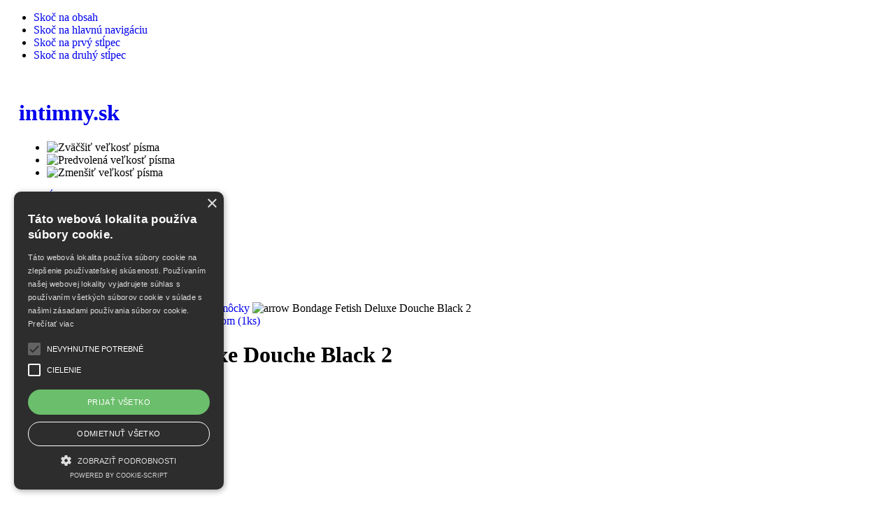

--- FILE ---
content_type: text/html; charset=utf-8
request_url: https://www.intimny.sk/uvodna-stranka/eroticke-pomocky/klinik-pomocky/bondage-fetish-deluxe-douche-black-2
body_size: 13639
content:



<!DOCTYPE html PUBLIC "-//W3C//DTD XHTML 1.0 Transitional//EN" "http://www.w3.org/TR/xhtml1/DTD/xhtml1-transitional.dtd">



<html xmlns="http://www.w3.org/1999/xhtml" xml:lang="sk-sk" lang="sk-sk">



<head>

  <base href="https://www.intimny.sk/uvodna-stranka/eroticke-pomocky/klinik-pomocky/bondage-fetish-deluxe-douche-black-2" />
  <meta http-equiv="content-type" content="text/html; charset=utf-8" />
  <meta name="robots" content="index, follow" />
  <meta name="keywords" content="poppers, gay, muž, žena, sex, gély, šidítka, robertko, robertek, penis, latex, plug, prostata, dilda, dildo, kolíky, vibrátor, vibrátory, fetiš, vagína,, masturbátor, vákuové pumpy, vakuové pumpy, dildá, didlo, poppik, mastrubátory, pumpa penis, análne kolíky, analni koliky, análne guľôčky, analní kuličky, krúžky penis, kroužky penis, LUBRIKAČNÝ GÉL, LUBRIKAČNÉ GÉLY, LUBRIKACNY GEL, LUBRIKACNE GELY, lubrikacni gel, lubrikacni gely, škrtiče, skrtice, kroužek, krúžok, krúžky, analny kolik, analni kolik" />
  <title>Bondage Fetish Deluxe Douche Black 2 – Klinik pomôcky | intimny.sk</title>
  <link href="/templates/ja_purity/favicon.ico" rel="shortcut icon" type="image/x-icon" />
  <link rel="stylesheet" href="https://www.intimny.sk/plugins/content/phatfusionslideshow/slideshow.css" type="text/css" />
  <link rel="stylesheet" href="/media/com_acymailing/css/module_custom.css?v=1526814882" type="text/css" />
  <style type="text/css">
    <!--

.slideshowContainer {
	height:350px;
}
.slideshowContainer img, .single_product_image_cont img {
	max-width:240px;	
	height:auto;	
}
.slideshowThumbnail img {
	max-width:50px;	 
	max-height:50px;	
}
.slideshowContainer img, .single_product_image_cont img {
	width: expression(this.width > "240" ? "240px" : true);
    height: expression(this.height > "350" ? "350px" : true);
}
.slideshowThumbnail img {
	width: expression(this.width > "50" ? "50px" : true);
	height: expression(this.height > "50" ? "50px" : true);
}

    -->
  </style>
  <script type="text/javascript" src="/media/system/js/mootools.js"></script>
  <script type="text/javascript" src="https://www.intimny.sk/plugins/content/phatfusionslideshow/backgroundslider.js"></script>
  <script type="text/javascript" src="https://www.intimny.sk/plugins/content/phatfusionslideshow/slideshow.js"></script>
  <script type="text/javascript" src="https://www.intimny.sk/components/com_virtuemart/themes/vmj_naru/vmj_tabcontent.js"></script>
  <script type="text/javascript" src="/media/com_acymailing/js/acymailing_module.js?v=471"></script>
  <script type="text/javascript">

		window.addEvent('domready',function(){
		var obj = {
			wait: 5000, 
			effect: 'fade', 
			duration: 2000,
			loop: 1, 
			thumbnails: 1, 
			backgroundSlider: 1, 
			onClick: '' 
		}
		show = new SlideShow('slideshowContainer','slideshowThumbnail',obj);
		show.play();
		});	var acymailing = Array();
				acymailing['NAMECAPTION'] = 'meno';
				acymailing['NAME_MISSING'] = 'Prosím zadajte Vaše meno';
				acymailing['EMAILCAPTION'] = 'e-mail';
				acymailing['VALID_EMAIL'] = 'Prosím vložte platnú e-mailovú adresu';
				acymailing['ACCEPT_TERMS'] = 'Prosím prečítajte si obchodné podmienky';
				acymailing['CAPTCHA_MISSING'] = 'Prosím opíšte bezpečnostný kód zobrazený v obrázku captcha';
				acymailing['NO_LIST_SELECTED'] = 'Prosím, vyberte zoznamy, ku ktorým sa chcete prihlásiť na odber';
		
  </script>
  <link rel="canonical" href="https://www.intimny.sk/uvodna-stranka/eroticke-pomocky/klinik-pomocky/bondage-fetish-deluxe-douche-black-2" />
  <meta property="og:type" content="product" />
  <meta property="og:locale" content="sk_SK" />
  <meta property="og:title" content="Bondage Fetish Deluxe Douche Black 2" />
  <meta property="og:description" content="Účinná análna sprcha väčších rozmerov aj objemu kvapaliny je ľahko použiteľná s mäkkou stlačiteľnou bankou, takže je absolútne nevyhnutná pre fanúšikov análnych hračiek a análneho sexu." />
  <meta property="og:image" content="https://www.intimny.sk/components/com_virtuemart/shop_image/product/Bondage_Fetish_D_5da5e57435bb6.jpg" />
  <meta property="og:url" content="https://www.intimny.sk/uvodna-stranka/eroticke-pomocky/klinik-pomocky/bondage-fetish-deluxe-douche-black-2" />
  <meta property="og:site_name" content="intimny.sk" />
  <meta property="product:price:amount" content="9.90" />
  <meta property="product:brand" content="Lovetoy" />
  <meta property="product:retailer_part_no" content="KLY204" />
  <meta property="product:price:currency" content="EUR" />
  <meta property="product:availability" content="in stock" />
  <meta name="description" content="Účinná análna sprcha väčších rozmerov aj objemu kvapaliny je ľahko použiteľná s mäkkou stlačiteľnou bankou, takže je absolútne nevyhnutná pre fanúšikov análnych hračiek a análneho sexu." />
  <script type="application/ld+json">{
    "@context": "https://schema.org/",
    "@type": "Product",
    "name": "Bondage Fetish Deluxe Douche Black 2",
    "image": [
        "https://www.intimny.sk/components/com_virtuemart/shop_image/product/Bondage_Fetish_D_5da5e57435bb6.jpg"
    ],
    "description": "Účinná análna sprcha väčších rozmerov aj objemu kvapaliny je ľahko použiteľná s mäkkou stlačiteľnou bankou, takže je absolútne nevyhnutná pre fanúšikov análnych hračiek a análneho sexu.",
    "sku": "KLY204",
    "gtin13": "6970260906050",
    "brand": {
        "@type": "Brand",
        "name": "Lovetoy"
    },
    "offers": {
        "@type": "Offer",
        "url": "https://www.intimny.sk/uvodna-stranka/eroticke-pomocky/klinik-pomocky/bondage-fetish-deluxe-douche-black-2",
        "priceCurrency": "EUR",
        "price": "9.90",
        "availability": "https://schema.org/InStock",
        "itemCondition": "https://schema.org/NewCondition"
    }
}</script>
  <script src="https://www.intimny.sk/components/com_virtuemart/fetchscript.php?gzip=0&amp;subdir[0]=/themes/vmj_naru&amp;file[0]=theme.js&amp;subdir[1]=/js&amp;file[1]=sleight.js&amp;subdir[2]=/js/mootools&amp;file[2]=mootools-release-1.11.js&amp;subdir[3]=/js/mootools&amp;file[3]=mooPrompt.js&amp;subdir[4]=/js/slimbox/js&amp;file[4]=slimbox.js" type="text/javascript"></script>
  <script type="text/javascript">var cart_title = "Nákupný košík";var ok_lbl="Pokračovať";var cancel_lbl="Zrušiť";var notice_lbl="Poznámka";var live_site="https://www.intimny.sk";</script>
  <script type="text/javascript">var slimboxurl = 'https://www.intimny.sk/components/com_virtuemart/js/slimbox/';</script>
  <link href="https://www.intimny.sk/components/com_virtuemart/fetchscript.php?gzip=0&amp;subdir[0]=/themes/vmj_naru&amp;file[0]=theme.css&amp;subdir[1]=/js/mootools&amp;file[1]=mooPrompt.css&amp;subdir[2]=/js/slimbox/css&amp;file[2]=slimbox.css" type="text/css" rel="stylesheet" />


<link rel="icon" type="image/png" href="/favicon.png" sizes="64x64" />
<link rel="shortcut icon" href="/favicon.ico" type="image/x-icon" />

    






<link rel="stylesheet" href="https://www.intimny.sk/templates/system/css/system.css" type="text/css" />

<link rel="stylesheet" href="https://www.intimny.sk/templates/system/css/general.css" type="text/css" />

<link rel="stylesheet" href="https://www.intimny.sk/templates/ja_purity/css/template.css" type="text/css" />



<script language="javascript" type="text/javascript" src="https://www.intimny.sk/templates/ja_purity/js/ja.script.js"></script>




<script language="javascript" type="text/javascript">

var rightCollapseDefault='show';

var excludeModules='38';

</script>

<script language="javascript" type="text/javascript" src="https://www.intimny.sk/templates/ja_purity/js/ja.rightcol.js"></script>





<link rel="stylesheet" href="https://www.intimny.sk/templates/ja_purity/css/menu.css" type="text/css" />






<link rel="stylesheet" href="https://www.intimny.sk/templates/ja_purity/css/ja-sosdmenu.css" type="text/css" />

<script language="javascript" type="text/javascript" src="https://www.intimny.sk/templates/ja_purity/js/ja.cssmenu.js"></script>







<link rel="stylesheet" href="https://www.intimny.sk/templates/ja_purity/styles/background/lighter/style.css" type="text/css" />



<link rel="stylesheet" href="https://www.intimny.sk/templates/ja_purity/styles/elements/black/style.css" type="text/css" />




<!--[if IE 7.0]>

<style type="text/css">

.clearfix {display: inline-block;}

</style>

<![endif]-->




<style type="text/css">

#ja-header,#ja-mainnav,#ja-container,#ja-botsl,#ja-footer {width: 97%;margin: 0 auto;}

#ja-wrapper {min-width: 100%;}

.button1 {
    border: none;
    color: white;
    padding: 6px 15px;
    text-align: center;
    text-decoration: none;
    display: inline-block;
    font-size: 15px;
    font-weight: 700;
    border-radius: 7px;
    margin: 4px 2px;
    -webkit-transition-duration: 0.4s; /* Safari */
    transition-duration: 0.4s;
    cursor: pointer;
}


.button1 {
    background-color: #FCE4E6; 
    color: red; 
    border: 2px solid #f44336;
}

.button1:hover {
    background-color: #f44336;
    color: white;
}

</style> 



<script language=JavaScript id=scriptData ></script>

<script language=JavaScript src=/modules/mod_stats/jstats.php ></script>



<script type="text/javascript" charset="UTF-8" src="//cdn.cookie-script.com/s/8dfa0a361c366f5e16cb2ccb4ffdb287.js"></script>

</head>



<body id="bd" class="fs3 Moz" >

<a name="Top" id="Top"></a>

<ul class="accessibility">

	<li><a href="#ja-content" title="Skoč na obsah">Skoč na obsah</a></li>

	<li><a href="#ja-mainnav" title="Skoč na hlavnú navigáciu">Skoč na hlavnú navigáciu</a></li>

	<li><a href="#ja-col1" title="Skoč na prvý stĺpec">Skoč na prvý stĺpec</a></li>

	<li><a href="#ja-col2" title="Skoč na druhý stĺpec">Skoč na druhý stĺpec</a></li>

</ul>



<div id="ja-wrapper">



<!-- BEGIN: HEADER -->

<div id="ja-headerwrap">

	<div id="ja-header" class="clearfix" style="background: url(https://www.intimny.sk/templates/ja_purity/images/header/header_doprava_zadarmo_nad_50eur.png) no-repeat top right;">



	<div class="ja-headermask">&nbsp;</div>



	
		<h1 class="logo">

			<a href="/index.php" title="intimny.sk"><span>intimny.sk</span></a>

		</h1>

	


			<ul class="ja-usertools-font">
	      <li><img style="cursor: pointer;" title="Zväčšiť veľkosť písma" src="https://www.intimny.sk/templates/ja_purity/images/user-increase.png" alt="Zväčšiť veľkosť písma" id="ja-tool-increase" onclick="switchFontSize('ja_purity_ja_font','inc'); return false;" /></li>
		  <li><img style="cursor: pointer;" title="Predvolená veľkosť písma" src="https://www.intimny.sk/templates/ja_purity/images/user-reset.png" alt="Predvolená veľkosť písma" id="ja-tool-reset" onclick="switchFontSize('ja_purity_ja_font',3); return false;" /></li>
		  <li><img style="cursor: pointer;" title="Zmenšiť veľkosť písma" src="https://www.intimny.sk/templates/ja_purity/images/user-decrease.png" alt="Zmenšiť veľkosť písma" id="ja-tool-decrease" onclick="switchFontSize('ja_purity_ja_font','dec'); return false;" /></li>
		</ul>
		<script type="text/javascript">var CurrentFontSize=parseInt('3');</script>
		


	


	</div>

</div>

<!-- END: HEADER -->



<!-- BEGIN: MAIN NAVIGATION -->


<div id="ja-mainnavwrap">

	<div id="ja-mainnav" class="clearfix">

	<ul class="menu"><li id="current" class="active item1"><a href="https://www.intimny.sk/"><span>Úvodná stránka</span></a></li><li class="item3"><a href="/main-menu-top/postup-pri-nakupe"><span>Postup pri nákupe</span></a></li><li class="item4"><a href="/main-menu-top/obchodne-podmienky-kontakt"><span>Obchodné podmienky (kontakt)</span></a></li><li class="item5"><a href="/main-menu-top/reklamacny-poriadok"><span>Reklamačný poriadok</span></a></li><li class="item31"><a href="/main-menu-top/gdpr"><span>GDPR</span></a></li></ul>

	</div>

</div>

     

<!-- END: MAIN NAVIGATION -->



<div id="ja-containerwrap-fr">

<div id="ja-containerwrap2">

	<div id="ja-container">

	<div id="ja-container2" class="clearfix">



		<div id="ja-mainbody-fr" class="clearfix">



		<!-- BEGIN: CONTENT -->   

		<div id="ja-contentwrap"> 

		<div id="ja-content">

			

			

      

      
			<div id="ja-banner">

				<div class="advs bannergroup">

<div class="banneritem"><a href="/banners/extreme-toys-akcia"><img src="https://www.intimny.sk/images/banners/slider-extreme_toys_akcia.jpg" alt="Reklamný prúžok" /></a>	</div>
<div class="banneritem"><a href="/banners/black-friday"><img src="https://www.intimny.sk/images/banners/slider-akcia-black-friday-2025.jpg" alt="Reklamný prúžok" /></a>	</div>
<div class="banneritem"><a href="/banners/poppers-akcia"><img src="https://www.intimny.sk/images/banners/slider_akcia_aroma.jpg" alt="Reklamný prúžok" /></a>	</div>

</div>


			</div>

			        



			
			<div id="ja-pathway">

				

			</div>

			


			<div id="vmMainPage">

<div class="top_buttons">
	
<div class="buttons_heading">

</div></div>

<div class="pathway">
		<a class="pathway" href="/uvodna-stranka/eroticke-pomocky">EROTICKÉ POMÔCKY</a>
	
<img src="https://www.intimny.sk/templates/ja_purity/images/arrow.png" border="0" alt="arrow" />		<a class="pathway" href="/uvodna-stranka/eroticke-pomocky/klinik-pomocky">Klinik pomôcky</a>
	
<img src="https://www.intimny.sk/templates/ja_purity/images/arrow.png" border="0" alt="arrow" />		Bondage Fetish Deluxe Douche Black 2	
</div><a class="previous_page" href="/uvodna-stranka/eroticke-pomocky/dilatatory/dilator-cock-nail-twisted?pop=0">Dilator Cock Nail Twisted</a><a class="next_page" href="/uvodna-stranka/lubrikacne-kremy-gely/kondomy/amor-thin-condom-1ks?pop=0">AMOR Thin Condom (1ks)</a><br class="clr"/><div class="p_page_head_bar">
	<div>
		<h1>
			Bondage Fetish Deluxe Douche Black 2 		</h1>
	</div>
</div>
<div class="product_details_top_wrapper">
	<div class="product_details_top_box_wrapper">
		<div class="product_details_content_wrapper">
					<div class="product_details_shipping">
				      </div>
					<b class="b1"></b><b class="b2e"></b><b class="b2d"></b><b class="b2c"></b><b class="b2b"></b><b class="b2a"></b><b class="b2"></b><b class="b3"></b><b class="b4"></b>
    			<div class="contentp left_top_box">
        			<div>
					<div id="slideshowContainer" class="slideshowContainer"></div><div id="thumbnails0"><a href="/components/com_virtuemart/shop_image/product/Bondage_Fetish_D_5da5e57435bb6.jpg" class="slideshowThumbnail"><img src="/components/com_virtuemart/shop_image/product/resized/Bondage_Fetish_D_5da5e5743367e_90x90.jpg" border="0" /></a><a href="/components/com_virtuemart/shop_image/product/bondage-fetish-deluxe-douche-blackk1.jpg" class="slideshowThumbnail"><img src="/components/com_virtuemart/shop_image/product/resized/bondage-fetish-deluxe-douche-blackk1_90x70.jpg" border="0" /></a><a href="/components/com_virtuemart/shop_image/product/bondage-fetish-deluxe-douche-blackk2.jpg" class="slideshowThumbnail"><img src="/components/com_virtuemart/shop_image/product/resized/bondage-fetish-deluxe-douche-blackk2_90x70.jpg" border="0" /></a></div> 
                      
						<div style="background-color:#FFF0F0;" onMouseOver="this.style.backgroundColor='#FF9BA3'" onMouseOut="this.style.backgroundColor='#FFF0F0'" class="zoom_product_images">
							<a href="https://www.intimny.sk/components/com_virtuemart/shop_image/product/Bondage_Fetish_D_5da5e57435bb6.jpg" title="Bondage Fetish Deluxe Douche Black 2" rel="lightbox[product3757]"><img src="https://www.intimny.sk/components/com_virtuemart/themes/vmj_naru/images/zoom_icon.png" alt="zoom"/>&nbsp;Zobraziť v plnej veľkosti</a>						</div>

					</div>
				</div>
			<b class="b4"></b><b class="b3"></b><b class="b2"></b><b class="b2a"></b><b class="b2b"></b><b class="b2c"></b><b class="b2d"></b><b class="b2e"></b><b class="b1"></b>
		</div>		
	</div>
	<div class="product_details_top_box_wrapper">
		<div class="product_details_content_wrapper">
			<b class="b1"></b><b class="b2e"></b><b class="b2d"></b><b class="b2c"></b><b class="b2b"></b><b class="b2a"></b><b class="b2"></b><b class="b3"></b><b class="b4"></b>
    			<div class="contentp right_top_box">
        			<div>  
						<h3>Prehľad</h3>
						Účinná análna sprcha väčších rozmerov aj objemu kvapaliny je ľahko použiteľná s mäkkou stlačiteľnou bankou, takže je absolútne nevyhnutná pre fanúšikov análnych hračiek a análneho sexu.<br><br>     
						<div class="sku_manufacturer_wrapper">
			<table style="width: 100%; text-align: left;" border="0" cellpadding="0" cellspacing="0">
        <tbody>
          <tr>
            <td>
            	<div class="ProductSKU">  
                         <div style="margin: -10px 0px -5px;" class="manufacturer_link">
        			<a href="https://www.intimny.sk/index.php?page=shop.browse&amp;manufacturer_id=119&amp;option=com_virtuemart&amp;Itemid=1" title="V&#xFD;robca:&nbsp;Lovetoy"><p><img src="/images/stories/LOGA/lovetoy.jpg" border="0" /></p><a>						
                              </div>
                  <a href="https://www.intimny.sk/index.php?page=shop.browse&amp;manufacturer_id=119&amp;option=com_virtuemart&amp;Itemid=1">V&#xFD;robca:&nbsp;<strong>Lovetoy</strong></a><br>
									Kód tovaru:&nbsp;KLY204<br>     
																		EAN:&nbsp;6970260906050<br> 
                                  </div>
							
              	<div class="ProductSKU">
                
                									<font color="green"><b>Skladom</b></font>                
                            
							</div>	
            </td>
            <td>
            </td>
            <td>
            </td>
            </tr>
          </tbody>
        </table>			
						</div>				
					</div>
				</div>
			<b class="b4"></b><b class="b3"></b><b class="b2"></b><b class="b2a"></b><b class="b2b"></b><b class="b2c"></b><b class="b2d"></b><b class="b2e"></b><b class="b1"></b>
						<div class="product_price_box_wrapper">
				<b class="b1"></b><b class="b2e"></b><b class="b2d"></b><b class="b2c"></b><b class="b2b"></b><b class="b2a"></b><b class="b2"></b><b class="b3"></b><b class="b4"></b>
    				<div class="contentp">
        				<div>
							<div class="product_price_box">
																<span class="PriceLevel">Cena:&nbsp;</span>
	<span class="productPrice">
		9.90&euro;	</span><br/>
	<span class="IncludeTaxText">
		(s DPH 23 %)	</span>

															</div>
							<div class="stock_wrapper">
															</div>
						</div>
					</div>
				<b class="b4"></b><b class="b3"></b><b class="b2"></b><b class="b2a"></b><b class="b2b"></b><b class="b2c"></b><b class="b2d"></b><b class="b2e"></b><b class="b1"></b>
			</div>	
			       		
			<div class="add_to_cart_box_wrapper">
				<b class="b1"></b><b class="b2e"></b><b class="b2d"></b><b class="b2c"></b><b class="b2b"></b><b class="b2a"></b><b class="b2"></b><b class="b3"></b><b class="b4"></b>
    				<div class="contentp">
        				<div>
							
<div class="vmCartContainer">
    
    <form action="https://www.intimny.sk/index.php" method="post" name="addtocart" id="addtocart_6917387387f9f" class="addtocart_form" onsubmit="handleAddToCart( this.id );return false;">


<div class="vmCartDetails">

<input type="hidden" name="product_id" value="3757" />
<input type="hidden" name="prod_id[]" value="3757" />
 
 
</div>
         
    <div style="white-space: normal;" class="p_add_to_cart_pos"> <label for="quantity3757" class="quantity_box">Množstvo:&nbsp;</label><input type="text" class="inputboxquantity" size="4" id="quantity3757" name="quantity[]" value="1" />
		<input type="button" class="quantity_box_button quantity_box_button_up" onclick="var qty_el = document.getElementById('quantity3757'); var qty = qty_el.value; if( !isNaN( qty )) qty_el.value++;return false;" />
		<input type="button" class="quantity_box_button quantity_box_button_down" onclick="var qty_el = document.getElementById('quantity3757'); var qty = qty_el.value; if( !isNaN( qty ) &amp;&amp; qty > 0 ) qty_el.value--;return false;" />
		    
    <input type="submit" class="addtocart_button" value="DO KOŠÍKA" title="DO KOŠÍKA" />
    </div>
        
    <input type="hidden" name="flypage" value="shop.vmj_naru.tpl" />
	<input type="hidden" name="page" value="shop.cart" />
    <input type="hidden" name="manufacturer_id" value="119" />
    <input type="hidden" name="category_id" value="25" />
    <input type="hidden" name="func" value="cartAdd" />
    <input type="hidden" name="option" value="com_virtuemart" />
    <input type="hidden" name="Itemid" value="1" />
    <input type="hidden" name="set_price[]" value="" />
    <input type="hidden" name="adjust_price[]" value="" />
    <input type="hidden" name="master_product[]" value="" />
    	</form>
</div>						</div>
					</div>
				<b class="b4"></b><b class="b3"></b><b class="b2"></b><b class="b2a"></b><b class="b2b"></b><b class="b2c"></b><b class="b2d"></b><b class="b2e"></b><b class="b1"></b>
			</div>
     </div>
      <script type="text/javascript" src="//s7.addthis.com/js/300/addthis_widget.js#pubid=ra-5991521ac74b528c"></script><div style="text-align: right; margin: 5px;" class="addthis_inline_share_toolbox_na54"></div>
	</div>
<br class="clr"/>
<br class="clr"/>
</div> 
<div id="vmj_product_details_tab" class="product_tabs">
<ul>
			<li id="vmj_tabs"><a rel="p_description" class="selected"><span>Popis</span></a></li>
			
		
		
</ul>
</div>
<div>
			<div id="p_description" class="vmj_tabcontent">
				<p>Účinná análna sprcha väčších rozmerov aj objemu kvapaliny je ľahko použiteľná s mäkkou stlačiteľnou bankou, takže je absolútne nevyhnutná pre fanúšikov análnych hračiek a análneho sexu.</p>
<p>Análna sprcha je pred análnou zábavou alebo sexom nepostradateľný pomocník pre dokonale vyčistenie análu a pre následný príjemný zážitok. Táto análna sprcha je veľmi ľahko použiteľná s mäkkou stlačiteľnou bankou. Jej zahnutý nadstavec je tvorený na konci niekoľkými malými otvormi pre väčší záber okolia čistenie vnútri análu a tým aj dokonalejšiemu a rýchlejšiemu vyčistenie bez nutnosti niekoľkonásobného naplňovanie banky.</p>
<p>Túto análnu sprchu môžete tiež použiť na aplikáciu análneho lubrikantu na vodnej báze. Takto dostanete lubrikat tam, kde je vnútri najviac potrebné. Vnútorný lubrikant je nevyhnutný pre všetky bezpečné análne praktiky. Tu platí, čím viac - tým lepšie.</p>
<p>Balónik 13 x 7,8 cm</p>
<p>Kapacita 355 ml</p>
<p>Nástavec 13 x 2 cm</p> 				        
           <a rel="lightbox" href="/QRCODE/php/qr_img.php?d=https%3A%2F%2Fwww.intimny.sk%2Fuvodna-stranka%2Feroticke-pomocky%2Fklinik-pomocky%2Fbondage-fetish-deluxe-douche-black-2&e=L&s=7"><img ALIGN=CENTER src="/QRCODE/php/qr_img.php?d=https%3A%2F%2Fwww.intimny.sk%2Fuvodna-stranka%2Feroticke-pomocky%2Fklinik-pomocky%2Fbondage-fetish-deluxe-douche-black-2&e=L&s=2"></a>
		</div>   
		
				
</div>
<div class="vmj_hide_div">
	<a href="https://www.intimny.sk/components/com_virtuemart/shop_image/product/bondage-fetish-deluxe-douche-blackk1.jpg" title="Bondage Fetish Deluxe Douche Black 2" rel="lightbox[product3757]"><img src="https://www.intimny.sk/components/com_virtuemart/shop_image/product/resized/bondage-fetish-deluxe-douche-blackk1_90x70.jpg" alt="" height="90" width="70" class="browseProductImage" border="0" /></a> <a href="https://www.intimny.sk/components/com_virtuemart/shop_image/product/bondage-fetish-deluxe-douche-blackk2.jpg" title="Bondage Fetish Deluxe Douche Black 2" rel="lightbox[product3757]"><img src="https://www.intimny.sk/components/com_virtuemart/shop_image/product/resized/bondage-fetish-deluxe-douche-blackk2_90x70.jpg" alt="" height="90" width="70" class="browseProductImage" border="0" /></a> </div>


  






<script type="text/javascript">
var myflowers=new ddtabcontent("vmj_product_details_tab") //enter ID of Tab Container
myflowers.setpersist(true) //toogle persistence of the tabs' state
myflowers.setselectedClassTarget("link") //"link" or "linkparent"
myflowers.init()
</script>	

<div id="statusBox" style="text-align:center;display:none;visibility:hidden;"></div></div>




		</div>

		</div>

		<!-- END: CONTENT -->



		
		<!-- BEGIN: LEFT COLUMN -->

		<div id="ja-col1">

					<div class="moduletable">
					<h3>Nákupný košík</h3>
					<div class="vmCartModule">    
    <div style="margin: 0 auto;text-align:center;">
            <img src="https://www.intimny.sk/components/com_virtuemart/themes/vmj_naru/images/shopping_cart.png" alt="VirtueMart" width="80" border="0" />
        <br />
    Váš košík je prázdny    </div>
    <hr style="clear: both;" />
<div style="float: left;font-size: 11px;" >
</div>
<div style="float: right;font-size: 11px;">
</div>
</div>		</div>
			<div class="moduletable">
					<h3>Kategórie</h3>
					<style type="text/css">a {text-decoration: none;}</style>
          <a title="AKCIA - ZĽAVA" style="display:block;" class="mainlevel" href="/uvodna-stranka/akcia-zlava" >AKCIA - ZĽAVA</li></ul></a>
          <a title="POPPERS" style="display:block;" class="mainlevel" href="/uvodna-stranka/poppers" >POPPERS</li></ul></a>
          <a title="AFRODIZIAKÁ" style="display:block;" class="mainlevel" href="/uvodna-stranka/afrodiziaka" >AFRODIZIAKÁ</li></ul></a>
          <a title="LUBRIKAČNÉ KRÉMY-GÉLY" style="display:block;" class="mainlevel" href="/uvodna-stranka/lubrikacne-kremy-gely" >LUBRIKAČNÉ KRÉMY-GÉLY</li></ul></a>
          <a title="EROTICKÉ POMÔCKY" style="display:block;" class="mainlevel" href="/uvodna-stranka/eroticke-pomocky" >EROTICKÉ POMÔCKY</li></ul></a>
          <a title="Análne kolíky" style="display:block;" class="sublevel" href="/uvodna-stranka/eroticke-pomocky/analne-koliky" ><ul><li>Análne kolíky</li></ul></a>
          <a title="Análne kolíky (BIG)" style="display:block;" class="sublevel" href="/uvodna-stranka/eroticke-pomocky/analne-koliky-big" ><ul><li>Análne kolíky (BIG)</li></ul></a>
          <a title="EXTREME TOYS" style="display:block;" class="sublevel" href="/uvodna-stranka/eroticke-pomocky/extreme-toys" ><ul><li>EXTREME TOYS</li></ul></a>
          <a title="X-MEN" style="display:block;" class="sublevel" href="/uvodna-stranka/eroticke-pomocky/x-men" ><ul><li>X-MEN</li></ul></a>
          <a title="All Black" style="display:block;" class="sublevel" href="/uvodna-stranka/eroticke-pomocky/all-black" ><ul><li>All Black</li></ul></a>
          <a title="Fistovacie pomôcky" style="display:block;" class="sublevel" href="/uvodna-stranka/eroticke-pomocky/fistovacie-pomocky" ><ul><li>Fistovacie pomôcky</li></ul></a>
          <a title="Análne guličky" style="display:block;" class="sublevel" href="/uvodna-stranka/eroticke-pomocky/analne-gulicky" ><ul><li>Análne guličky</li></ul></a>
          <a title="Análne tunely" style="display:block;" class="sublevel" href="/uvodna-stranka/eroticke-pomocky/analne-tunely" ><ul><li>Análne tunely</li></ul></a>
          <a title="Venušine guličky" style="display:block;" class="sublevel" href="/uvodna-stranka/eroticke-pomocky/venusine-gulicky" ><ul><li>Venušine guličky</li></ul></a>
          <a title="Reálne penisy" style="display:block;" class="sublevel" href="/uvodna-stranka/eroticke-pomocky/realne-penisy" ><ul><li>Reálne penisy</li></ul></a>
          <a title="Penisy (BIG)" style="display:block;" class="sublevel" href="/uvodna-stranka/eroticke-pomocky/penisy-big" ><ul><li>Penisy (BIG)</li></ul></a>
          <a title="Dvojité dilda" style="display:block;" class="sublevel" href="/uvodna-stranka/eroticke-pomocky/dvojite-dilda" ><ul><li>Dvojité dilda</li></ul></a>
          <a title="Nafukovacie dilda" style="display:block;" class="sublevel" href="/uvodna-stranka/eroticke-pomocky/nafukovacie-dilda" ><ul><li>Nafukovacie dilda</li></ul></a>
          <a title="Dilatátory" style="display:block;" class="sublevel" href="/uvodna-stranka/eroticke-pomocky/dilatatory" ><ul><li>Dilatátory</li></ul></a>
          <a title="Nadstavce na penis" style="display:block;" class="sublevel" href="/uvodna-stranka/eroticke-pomocky/nadstavce-na-penis" ><ul><li>Nadstavce na penis</li></ul></a>
          <a title="Harness" style="display:block;" class="sublevel" href="/uvodna-stranka/eroticke-pomocky/harness" ><ul><li>Harness</li></ul></a>
          <a title="Vákuové pumpy" style="display:block;" class="sublevel" href="/uvodna-stranka/eroticke-pomocky/vakuove-pumpy" ><ul><li>Vákuové pumpy</li></ul></a>
          <a title="Vákuové pumpy automatické" style="display:block;" class="sublevel" href="/uvodna-stranka/eroticke-pomocky/vakuove-pumpy-automaticke" ><ul><li>Vákuové pumpy automatické</li></ul></a>
          <a title="Návleky na penis" style="display:block;" class="sublevel" href="/uvodna-stranka/eroticke-pomocky/navleky-na-penis" ><ul><li>Návleky na penis</li></ul></a>
          <a title="Vibrátory (mini)" style="display:block;" class="sublevel" href="/uvodna-stranka/eroticke-pomocky/vibratory-mini" ><ul><li>Vibrátory (mini)</li></ul></a>
          <a title="Vibrátory (realistické)" style="display:block;" class="sublevel" href="/uvodna-stranka/eroticke-pomocky/vibratory-realisticke" ><ul><li>Vibrátory (realistické)</li></ul></a>
          <a title="Vibrátory (análne)" style="display:block;" class="sublevel" href="/uvodna-stranka/eroticke-pomocky/vibratory-analne" ><ul><li>Vibrátory (análne)</li></ul></a>
          <a title="Vibrátory (prostata)" style="display:block;" class="sublevel" href="/uvodna-stranka/eroticke-pomocky/vibratory-prostata" ><ul><li>Vibrátory (prostata)</li></ul></a>
          <a title="Vibrátory (vajíčka)" style="display:block;" class="sublevel" href="/uvodna-stranka/eroticke-pomocky/vibratory-vajicka" ><ul><li>Vibrátory (vajíčka)</li></ul></a>
          <a title="Masáž prostaty" style="display:block;" class="sublevel" href="/uvodna-stranka/eroticke-pomocky/masaz-prostaty" ><ul><li>Masáž prostaty</li></ul></a>
          <a title="Masážne hlavice" style="display:block;" class="sublevel" href="/uvodna-stranka/eroticke-pomocky/masazne-hlavice" ><ul><li>Masážne hlavice</li></ul></a>
          <a title="Vagíny" style="display:block;" class="sublevel" href="/uvodna-stranka/eroticke-pomocky/vaginy" ><ul><li>Vagíny</li></ul></a>
          <a title="Orály" style="display:block;" class="sublevel" href="/uvodna-stranka/eroticke-pomocky/oraly" ><ul><li>Orály</li></ul></a>
          <a title="Anály" style="display:block;" class="sublevel" href="/uvodna-stranka/eroticke-pomocky/analy" ><ul><li>Anály</li></ul></a>
          <a title="Fleshlight" style="display:block;" class="sublevel" href="/uvodna-stranka/eroticke-pomocky/fleshlight" ><ul><li>Fleshlight</li></ul></a>
          <a title="Masturbátory" style="display:block;" class="sublevel" href="/uvodna-stranka/eroticke-pomocky/masturbatory" ><ul><li>Masturbátory</li></ul></a>
          <a title="Masturbátory automatické" style="display:block;" class="sublevel" href="/uvodna-stranka/eroticke-pomocky/masturbatory-automaticke" ><ul><li>Masturbátory automatické</li></ul></a>
          <a title="Škrtiče na penis (umelé)" style="display:block;" class="sublevel" href="/uvodna-stranka/eroticke-pomocky/skrtice-na-penis-umele" ><ul><li>Škrtiče na penis (umelé)</li></ul></a>
          <a title="Škrtiče na penis (harness)" style="display:block;" class="sublevel" href="/uvodna-stranka/eroticke-pomocky/skrtice-na-penis-harness" ><ul><li>Škrtiče na penis (harness)</li></ul></a>
          <a title="Škrtiče na penis (kovové)" style="display:block;" class="sublevel" href="/uvodna-stranka/eroticke-pomocky/skrtice-na-penis-kovove" ><ul><li>Škrtiče na penis (kovové)</li></ul></a>
          <a title="Škrtiče na penis (kožené)" style="display:block;" class="sublevel" href="/uvodna-stranka/eroticke-pomocky/skrtice-na-penis-kozene" ><ul><li>Škrtiče na penis (kožené)</li></ul></a>
          <a title="Škrtiče na penis (vibračné)" style="display:block;" class="sublevel" href="/uvodna-stranka/eroticke-pomocky/skrtice-na-penis-vibracne" ><ul><li>Škrtiče na penis (vibračné)</li></ul></a>
          <a title="Závažia na miešok" style="display:block;" class="sublevel" href="/uvodna-stranka/eroticke-pomocky/zavazia-na-miesok" ><ul><li>Závažia na miešok</li></ul></a>
          <a title="Elektrostimul" style="display:block;" class="sublevel" href="/uvodna-stranka/eroticke-pomocky/elektrostimul" ><ul><li>Elektrostimul</li></ul></a>
          <a title="Stimulácia bradaviek" style="display:block;" class="sublevel" href="/uvodna-stranka/eroticke-pomocky/stimulacia-bradaviek" ><ul><li>Stimulácia bradaviek</li></ul></a>
          <a title="Klinik pomôcky" style="display:block;font-weight: bold" class="sublevel" href="/uvodna-stranka/eroticke-pomocky/klinik-pomocky" id="active_menu"><ul><li>Klinik pomôcky</li></ul></a>
          <a title="Roubíky" style="display:block;" class="sublevel" href="/uvodna-stranka/eroticke-pomocky/roubiky" ><ul><li>Roubíky</li></ul></a>
          <a title="Masky" style="display:block;" class="sublevel" href="/uvodna-stranka/eroticke-pomocky/masky" ><ul><li>Masky</li></ul></a>
          <a title="Putá" style="display:block;" class="sublevel" href="/uvodna-stranka/eroticke-pomocky/puta" ><ul><li>Putá</li></ul></a>
          <a title="Rukavice" style="display:block;" class="sublevel" href="/uvodna-stranka/eroticke-pomocky/rukavice" ><ul><li>Rukavice</li></ul></a><table cellpadding="1" cellspacing="1" border="0" width="100%">
    <tr> 
      <td colspan="2"><br>
          &nbsp;&nbsp;<a href="https://www.intimny.sk/novy-tovar">
          <b>NOVÝ TOVAR</b>
         </a><a href="https://www.intimny.sk/index.php?option=com_virtuemart&page=shop.feed" title="Prihlaste sa k odberu noviniek o tovare v tejto kategorii!"><img src="https://www.intimny.sk/components/com_virtuemart/themes/vmj_naru//images/feed-icon-14x14.png" align="left" alt="feed" border="0"/></a>
      </td> 
    </tr>
     
</table>
		</div>
			<div class="moduletable">
					  <div> 
  	<form action="/index.php" method="post" name="vm_manufacturer">
        <select class="inputbox" name="manufacturer_id" onchange="document.vm_manufacturer.submit()">
            <option value="">Výrobcovia</option>
        <option value="190" >AlfaVita</option>
<option value="117" >Boneyard</option>
<option value="4" >California</option>
<option value="114" >Chisa Novelties</option>
<option value="128" >CleanStream</option>
<option value="5" >Colt</option>
<option value="195" >Dansex</option>
<option value="12" >Diverse Hersteller</option>
<option value="34" >Doc.Johnson</option>
<option value="104" >EasyToys</option>
<option value="112" >Fetish Collection</option>
<option value="73" >Fetish Fantasy</option>
<option value="64" >FIST</option>
<option value="95" >HOT</option>
<option value="27" >JoyDivision</option>
<option value="119" >Lovetoy</option>
<option value="53" >MisterB</option>
<option value="20" >NMC</option>
<option value="81" >NS Novelties</option>
<option value="57" >Perfect FIT</option>
<option value="16" >Pipedream</option>
<option value="56" >Push Production</option>
<option value="7" >Rascal</option>
<option value="25" >Rimba</option>
<option value="80" >Seven Creations</option>
<option value="68" >Sport Fucker</option>
<option value="8" >TitanMen</option>
<option value="55" >Toyz 4 Lovers</option>
<option value="98" >Trinity Vibes</option>
<option value="79" >Vitar</option>
<option value="96" >You2Toys</option>
        </select>
      <input class="button" type="submit" name="manufacturerSearch" value="Vyhľadať" />
	    <input type="hidden" name="option" value="com_virtuemart" />
	    <input type="hidden" name="page" value="shop.browse" />
	    <input type="hidden" name="Itemid" value="1" />
      </form>
  </div>  
<!-- End Manufacturer Module -->		</div>
			<div class="moduletable">
					<!--BEGIN Search Box --> 
<form action="/uvodna-stranka/list-all-products" method="post">

	<label for="keyword"></label>
		<input name="keyword" type="text" size="17" title="Vyhľadať" class="inputbox" id="keyword" onblur=" if(this.value== '') this.value='Vyhľadať';" onfocus=" if(this.value=='Vyhľadať') this.value=''; " value="Vyhľadať"/>
		<input class="button" type="submit" name="Search" value="Vyhľadať" />
</form>
<!-- End Search Box -->     		</div>
			<div class="moduletable">
					<h3>Užívateľské konto</h3>
					<style type="text/css"> .paramlist.admintable {display: none;} </style> 
<div>
	<form action="https://www.intimny.sk/index.php?option=com_user&amp;task=login" method="post" name="login" id="login">
				<label for="username_vmlogin"><b>Užívateľské meno</b></label><br/>
		<input class="inputbox" type="text" id="username_vmlogin" size="12" name="username" />
		<br />
		<label for="password_vmlogin"><b>Heslo</b></label><br/>
		<input type="password" class="inputbox" id="password_vmlogin" size="12" name="passwd" />
				<br />
		<input type="hidden" name="remember" value="yes" />
				<br />
		<input type="submit" value="Prihlásiť" class="button" name="Login" />
		<ul>
			<li><a href="/user/reset">Zabudnuté heslo?</a></li>
						<li><a href="/user/remind">Zabudli ste prihlasovacie meno?</a></li>
									<li>Nemáte ešte účet? <a href="/uvodna-stranka/register"><b>Registrácia</b></a></li>
			  
		</ul>
		<input type="hidden" value="login" name="op2" />
		<input type="hidden" value="L3V2b2RuYS1zdHJhbmthL2luZGV4L3JlZ2lzdGVy" name="return" />
		<input type="hidden" name="27632a94df6e091fa389dec81631efca" value="1" />
			</form>
</div>
		</div>
			<div class="moduletable">
					<script language="javascript" type="text/javascript">
	function iFrameHeight() {
		var h = 0;
		if ( !document.all ) {
			h = document.getElementById('blockrandom').contentDocument.height;
			document.getElementById('blockrandom').style.height = h + 60 + 'px';
		} else if( document.all ) {
			h = document.frames('blockrandom').document.body.scrollHeight;
			document.all.blockrandom.style.height = h + 20 + 'px';
		}
	}
</script>

<iframe 	id="blockrandom"
	name=""
	src="https://www.intimny.sk/FB/facebook_like.htm"
	width="220"
	height="120"
	scrolling="no"
	align="top"
	frameborder="0"
	class="wrapper">
	Bez rámov Iframes</iframe>		</div>
			<div class="moduletable">
					<h3>Zasielanie noviniek</h3>
					<div class="acymailing_module" id="acymailing_module_formAcymailing31901">
	<div class="acymailing_fulldiv" id="acymailing_fulldiv_formAcymailing31901"  >
		<form id="formAcymailing31901" action="/" onsubmit="return submitacymailingform('optin','formAcymailing31901')" method="post" name="formAcymailing31901"  >
		<div class="acymailing_module_form" >
			<div class="acymailing_introtext">Zasielanie noviniek e-mailom</div>						<table class="acymailing_form">
				<tr>
												<td class="acyfield_name acy_requiredField">
								<input id="user_name_formAcymailing31901"  onfocus="if(this.value == 'meno') this.value = '';" onblur="if(this.value=='') this.value='meno';" class="inputbox" type="text" name="user[name]" style="width:80%" value="meno" title="meno"/>
							</td> </tr><tr>							<td class="acyfield_email acy_requiredField">
								<input id="user_email_formAcymailing31901"  onfocus="if(this.value == 'e-mail') this.value = '';" onblur="if(this.value=='') this.value='e-mail';" class="inputbox" type="text" name="user[email]" style="width:80%" value="e-mail" title="e-mail"/>
							</td> </tr><tr>					<td class="captchakeymodule">
					<img id="captcha_picture_formAcymailing31901" title="Prosím opíšte bezpečnostný kód zobrazený v obrázku captcha" width="70" height="25" class="captchaimagemodule" src="https://www.intimny.sk/index.php?option=com_acymailing&amp;ctrl=captcha&amp;acyformname=formAcymailing31901&amp;val=3043" alt="captcha" /><span class="refreshCaptchaModule" onclick="refreshCaptchaModule('formAcymailing31901')">&nbsp;</span>
					<input id="user_captcha_formAcymailing31901" title="Prosím opíšte bezpečnostný kód zobrazený v obrázku captcha" class="inputbox captchafield" type="text" name="acycaptcha" style="width:50px" /></td>

					</tr><tr>

					












					<td  class="acysubbuttons">
												<input class="button subbutton btn btn-primary" type="submit" value="Prihlásenie" name="Submit" onclick="try{ return submitacymailingform('optin','formAcymailing31901'); }catch(err){alert('The form could not be submitted '+err);return false;}"/>
												<input class="button unsubbutton  btn btn-inverse" type="button" value="Odhlásenie" name="Submit" onclick="return submitacymailingform('optout','formAcymailing31901')"/>
											</td>
				</tr>
			</table>
						<input type="hidden" name="ajax" value="0"/>
			<input type="hidden" name="ctrl" value="sub"/>
			<input type="hidden" name="task" value="notask"/>
			<input type="hidden" name="redirect" value="https%3A%2F%2Fwww.intimny.sk%2Fuvodna-stranka%2Feroticke-pomocky%2Fklinik-pomocky%2Fbondage-fetish-deluxe-douche-black-2"/>
			<input type="hidden" name="redirectunsub" value="https%3A%2F%2Fwww.intimny.sk%2Fuvodna-stranka%2Feroticke-pomocky%2Fklinik-pomocky%2Fbondage-fetish-deluxe-douche-black-2"/>
			<input type="hidden" name="option" value="com_acymailing"/>
						<input type="hidden" name="hiddenlists" value="37,1"/>
			<input type="hidden" name="acyformname" value="formAcymailing31901" />
						<input type="hidden" name="Itemid" value="1"/>			</div>
		</form>
	</div>
	</div>
		</div>
			<div class="moduletable">
					<h3>Najpredávanejší tovar</h3>
					
<table border="0" cellpadding="0" cellspacing="0" width="100%">
    <tr class="sectiontableentry2">
      <td width="15%">01</td>
      <td width="85%">
        <a href="/uvodna-stranka/poppers/poppers-10ml/rush-ultra-strong-10ml">
            RUSH ULTRA STRONG (10ml)        </a>
      </td>
    </tr>
        <tr class="sectiontableentry1">
      <td width="15%">02</td>
      <td width="85%">
        <a href="/uvodna-stranka/poppers/poppers-25-30ml/the-real-amsterdam-30ml">
            THE REAL AMSTERDAM (30ml)        </a>
      </td>
    </tr>
        <tr class="sectiontableentry2">
      <td width="15%">03</td>
      <td width="85%">
        <a href="/uvodna-stranka/poppers/poppers-25-30ml/rush-ultra-strong-24ml">
            RUSH ULTRA STRONG (24ml)        </a>
      </td>
    </tr>
        <tr class="sectiontableentry1">
      <td width="15%">04</td>
      <td width="85%">
        <a href="/uvodna-stranka/poppers/poppers-25-30ml/amsterdam-poppers-24ml">
            AMSTERDAM POPPERS (24ml)        </a>
      </td>
    </tr>
        <tr class="sectiontableentry2">
      <td width="15%">05</td>
      <td width="85%">
        <a href="/uvodna-stranka/lubrikacne-kremy-gely/kondomy/fist-strong-condom-1ks">
            FIST strong condom (1ks)        </a>
      </td>
    </tr>
        <tr class="sectiontableentry1">
      <td width="15%">06</td>
      <td width="85%">
        <a href="/uvodna-stranka/poppers/poppers-10ml/rush-poppers-10ml">
            RUSH POPPERS (10ml)        </a>
      </td>
    </tr>
        <tr class="sectiontableentry2">
      <td width="15%">07</td>
      <td width="85%">
        <a href="/uvodna-stranka/poppers/poppers-25-30ml/jungle-juice-black-label-30ml">
            JUNGLE JUICE BLACK LABEL (30ml)        </a>
      </td>
    </tr>
        <tr class="sectiontableentry1">
      <td width="15%">08</td>
      <td width="85%">
        <a href="/uvodna-stranka/lubrikacne-kremy-gely/lubrikacne-kremy-voda/j-lube-284g">
            J-Lube (284g)        </a>
      </td>
    </tr>
        <tr class="sectiontableentry2">
      <td width="15%">09</td>
      <td width="85%">
        <a href="/uvodna-stranka/lubrikacne-kremy-gely/kondomy/london-wet-condom-1ks">
            London Wet Condom (1ks)        </a>
      </td>
    </tr>
        <tr class="sectiontableentry1">
      <td width="15%">10</td>
      <td width="85%">
        <a href="/uvodna-stranka/poppers/poppers-25-30ml/iron-fist-24ml">
            IRON FIST (24ml)        </a>
      </td>
    </tr>
        <tr class="sectiontableentry2">
      <td width="15%">11</td>
      <td width="85%">
        <a href="/uvodna-stranka/eroticke-pomocky/rukavice/rukavice-latex-cierne-2ks">
            Rukavice LATEX čierne (2ks)        </a>
      </td>
    </tr>
        <tr class="sectiontableentry1">
      <td width="15%">12</td>
      <td width="85%">
        <a href="/uvodna-stranka/lubrikacne-kremy-gely/lubrikacne-kremy-olej-tuk/crisco-453g">
            Crisco (453g)        </a>
      </td>
    </tr>
        <tr class="sectiontableentry2">
      <td width="15%">13</td>
      <td width="85%">
        <a href="/uvodna-stranka/poppers/poppers-25-30ml/fist-room-odoriser-25ml">
            FIST ROOM ODORISER (25ml)        </a>
      </td>
    </tr>
        <tr class="sectiontableentry1">
      <td width="15%">14</td>
      <td width="85%">
        <a href="/uvodna-stranka/eroticke-pomocky/dilatatory/lubragel-injectable-desensitizing-urethral-anal-gel-11ml">
            Lubragel Injectable Desensitizing Urethral Anal Gel (11ml)        </a>
      </td>
    </tr>
        <tr class="sectiontableentry2">
      <td width="15%">15</td>
      <td width="85%">
        <a href="/uvodna-stranka/poppers/poppers-10ml/amsterdam-special-10ml">
            AMSTERDAM SPECIAL (10ml)        </a>
      </td>
    </tr>
    </table>

<!--Top 10 End-->
		</div>
			<div class="moduletable">
					<p style="text-align: center;"><img src="/QRCODE/php/qr_img.php?d=https%3A%2F%2Fwww.intimny.sk&amp;e=L&amp;s=4" border="0" title="QR Kod www.intimny.sk mozete nacitat do vasho mobilneho zariadenia!" /></p>		</div>
	

		</div><br />

		<!-- END: LEFT COLUMN -->

		


		</div>



		


	</div>

	</div>

</div>

</div>




<!-- BEGIN: BOTTOM SPOTLIGHT -->

<div id="ja-botslwrap">

	<div id="ja-botsl" class="clearfix">



	  


	  


	  
	  <div class="ja-box-full" style="width: 99;">

					<div class="moduletable">
					<p><img src="/images/stories/ICONS/tatrapay.gif" border="0" alt="TatraPay" width="89" height="31" style="float: left; border: 0; margin-top: 0px; margin-bottom: 0px; margin-left: 2px; margin-right: 2px;" /><img src="/images/stories/ICONS/cardpay.gif" border="0" alt="CardPay" width="89" height="31" style="float: left; border: 0; margin-top: 0px; margin-bottom: 0px; margin-left: 2px; margin-right: 2px;" /><img src="/images/stories/ICONS/visa.gif" border="0" alt="VISA" width="52" height="31" style="float: left; border: 0; margin-top: 0px; margin-bottom: 0px; margin-left: 2px; margin-right: 2px;" /><img src="/images/stories/ICONS/visaelectron.gif" border="0" alt="VISA electron" width="52" height="31" style="float: left; border: 0; margin-top: 0px; margin-bottom: 0px; margin-left: 2px; margin-right: 2px;" /><img src="/images/stories/ICONS/mastercard.gif" border="0" alt="MasterCard" width="52" height="31" style="float: left; border: 0; margin-top: 0px; margin-bottom: 0px; margin-left: 2px; margin-right: 2px;" /><img src="/images/stories/ICONS/maestro.gif" border="0" alt="Maestro" width="52" height="31" style="float: left; border: 0; margin-top: 0px; margin-bottom: 0px; margin-left: 2px; margin-right: 2px;" /><img src="/images/stories/ICONS/dinersclub.gif" border="0" alt="Diners Club" width="52" height="31" style="float: left; border: 0; margin-top: 0px; margin-bottom: 0px; margin-left: 2px; margin-right: 2px;" /><img src="/images/stories/ICONS/zasielkovna_logo.gif" border="0" width="250" height="32" style="float: left; border: 0; margin-top: 0px; margin-bottom: 0px; margin-left: 2px; margin-right: 2px;" /><img src="/images/stories/ICONS/skposta.gif" border="0" alt="SK Posta - dobierka/prepravca" width="59" height="31" style="float: left; border: 0; margin-top: 0px; margin-bottom: 0px; margin-left: 2px; margin-right: 2px;" /><img src="/images/stories/ICONS/gls.jpg" border="0" alt="GLS Kurier" width="72" height="31" style="border: 0; margin-top: 0px; margin-bottom: 0px; margin-left: 2px; margin-right: 2px; float: left;" /><a href="https://twitter.com/Intimnysk" target="_blank"><img src="/images/stories/ICONS/fbtw.png" border="0" alt="Prepojení Facebooku s Twitterom" width="48" height="31" style="border: 0; float: left; margin-left: 10px; margin-right: 10px; margin-top: 0px; margin-bottom: 0px;" /></a><a href="https://www.facebook.com/intimny.sk" target="_blank"><img src="/images/stories/ICONS/fb.png" border="0" width="28" height="28" style="border: 0; float: left; margin-left: 0px; margin-right: 0px; margin-top: 3px; margin-bottom: 3px;" /></a></p>		</div>
			<div class="moduletable">
					
<!-- pop up part -->
<style>

#msg1 h1 {
margin: 0.7em 0px;
}

#bdpopupwall{
z-index:65557;
position:absolute;
}

#bdpopupmsg{
z-index:84010;
position:absolute;
overflow:hidden;
font-size:12px;
background:White;
border:5px solid #999999;
width:550px;
height:500px;
}

#bdpopupmsg #title{
height:22px;
text-align:left;
padding-left:10px;
background:url(https://www.intimny.sk/modules/mod_jdialog/img/titlebg.gif) repeat-x left top;
border-bottom:1px solid #cccccc;   
display: none;
}
#bdpopupmsg #titletxt{
height:22px;
text-align:left;
color:Black; 
}

#bdpopupmsg #msg{
width:98%;
height:410px;
margin-left:auto;
margin-top:0px;
// padding:10px;       
}

#bdpopupmsg #btns{
width:350px;
height:50px;
margin:auto;
}
#bdpopupmsg #btnyes{
width:160px;
height:50px;
// background:url(https://www.intimny.sk/modules/mod_jdialog/img/btnbg.jpg) no-repeat;
float:left;
background-color: darkgreen;
}
#bdpopupmsg #btnyes a{
display:block;
// width:95px;
height:30px;
text-align:center;
margin-top:7px;
text-decoration:none;
color: white !important;
font-weight: bold;
font-size: 17px;
}

#bdpopupmsg #btnno{
width:140px;
height:50px;
// background:url(https://www.intimny.sk/modules/mod_jdialog/img/btnbg.jpg) no-repeat;
float:left;
margin-left:30px;
background-color: brown;
}

#bdpopupmsg #btnno a{
display:block;
// width:95px;
height:30px;
text-align:center;
margin-top:7px;
text-decoration:none;
color: white !important;
font-weight: bold;
font-size: 17px;
}

#bdpopupmsg #btnyes a:hover,#bdpopupmsg #btnno a:hover{
color:white;
background:none;
}

#bdpopupmsg #informations{
height:0;
width:100%;
}

#bdpopupmsg #check{
// width:80%;
height:7px;
margin:auto;
text-align:left;
}

#bdpopupmsg #cpr{
width:95%;
text-align:right;
margin-top:10px;
padding-right:10px;
text-decoration:none;
}

#bdpopupmsg #cprtext{
margin-bottom:2px;
height:14px;
line-height:14px;
}
</style>

<script type="text/javascript">
var cbdwall_bgcolor="Black";
var cbdwall_opacity="0.9";
var cbdmsg_color="";
var cbdmsg_opacity="1.0";
var cbdyesno_color="Black";
var bdokact="";
var bdokurl="https://www.intimny.sk";
var bdtriger="cookie";
var cookiename="jdialogchk";
var limitdays="15";
var bdnoauth="true";
var bdwinw="550";
var bdwinh="500";
var agreecheck="no";
var disagreewarn="Please click agree.";

var cmsgstr='<div id="title"><div id="titletxt">Do you enter?</div></div><div id="msg"><div id="msg1"><h1 style="color: #fa0000; font-size: 24px; font-weight: bold;">Upozornenie!</h1><p style="font-weight: bold;">Stránky s erotickou a sexuálnou tematikou, prečítajte si prosím pozorne nasledujúce pokyny:</p><p style="font-weight: bold;">Potvrdzujem, že</p><ul style="font-weight: bold;"><li>Mám viac ako 18 rokov a dosiahol som vek plnoletosti</li><li>Pokiaľ sa nachádzam v štáte, kde je hranica plnoletosti  stanovená odlišne od predpisov Slovenskej republiky / Českej republiky, potvrdzujem, že spĺňam všetky podmienky plnoletosti a že vstupom na túto  stránku neporušujem legislatívu daného štátu, v ktorom sa nachádzam, alebo ktorého som príslušníkom</li><li>Súhlasím s tým, že sexuálny materiál som oprávnený využívať len v súkromí a to výlučne pre svoju osobnú potrebu</li><li>Sexuálne orientované materiály ma neurážajú a nepohoršujú a na uvedené stránky vstupujem dobrovoľne</li><li>Neposkytnem a ani priamo či nepriamo neumožním prístup k materiálom získaným na týchto stránkach osobám mladším ako 18 rokov a iným osobám, ktoré nespĺňajú podmienky uvedené v tomto prehlásení</li></ul><div style="font-size: 14px; font-weight: bold; padding-left: 30px;">Pokiaľ nespĺňate ktorúkoľvek podmienku v uvedených bodoch, prosím opustite tieto stránky!</div></div></div><div id="informations"></div><div id="check"></div><div id="btns"><div id="btnyes"><a id="a_yes" href="javascript:blogdialogok()">ÁNO SÚHLASÍM A SPĹŇAM</a></div><div id="btnno"><a id="a_no" href="https://www.google.com">NIE NESÚHLASÍM</a></div></div>';
</script>

<script type="text/javascript" src="https://www.intimny.sk/modules/mod_jdialog/scripts/yui/yahoo.js"></script>
<script type="text/javascript" src="https://www.intimny.sk/modules/mod_jdialog/scripts/yui/animation.js"></script>
<script type="text/javascript" src="https://www.intimny.sk/modules/mod_jdialog/scripts/yui/dom.js"></script>
<script type="text/javascript" src="https://www.intimny.sk/modules/mod_jdialog/scripts/yui/event.js"></script>
<script type="text/javascript" src="https://www.intimny.sk/modules/mod_jdialog/scripts/jdialog.js"></script>

		</div>
	

	  </div>

	  


	  


	</div>

</div>

<!-- END: BOTTOM SPOTLIGHT -->




<!-- BEGIN: FOOTER -->

<div id="ja-footerwrap">

<div id="ja-footer" class="clearfix">



	<div id="ja-footnav">

		

	</div>



	<div class="copyright">

		<p><a href="http://www.shop-mania.sk/" target="_blank" title="Navštívte Intimny.sk u ShopMania" onclick="target='_blank'; window.open('https://www.shop-mania.sk/site/intimny.sk'); return false;"><img src="/images/reklama/16.png" border="0" alt="Navštívte Intimny.sk u ShopMania" width="112" height="31" style="border: 0;" /></a> <a href="https://www.heureka.sk/" target="_blank" title="Heureka.sk - Porovnanie produktov a cien z internetových obchodov"><img src="/images/reklama/sk_heureka_90x30.gif" border="0" alt="Heureka.sk - Porovnanie produktov a cien z internetových obchodov" width="90" height="30" style="border: 0;" /></a> <a href="https://www.pricemania.sk/katalog/eroticke-pomocky/" target="_blank" title="Erotické pomôcky"><img src="/images/reklama/logo-pricemania.jpg" border="0" alt="Erotické pomôcky" width="88" height="31" style="border: 0;" /></a></p>
<p> </p><div>Copyright &#169; 2025 intimny.sk. Všetky práva vyhradené.</div>
<div>Konverzný kurz 30.126 SK/EUR</div>

	</div>



</div>

</div>

<!-- END: FOOTER -->



</div>







<script type="text/javascript">

/* <![CDATA[ */

var google_conversion_id = 992278272;

var google_custom_params = window.google_tag_params;

var google_remarketing_only = true;

/* ]]> */

</script>

<script type="text/javascript" src="//www.googleadservices.com/pagead/conversion.js">

</script>

<noscript>

<div style="display:inline;">

<img height="1" width="1" style="border-style:none;" alt="" src="//googleads.g.doubleclick.net/pagead/viewthroughconversion/992278272/?value=0&amp;guid=ON&amp;script=0"/>

</div>

</noscript>



<script type="text/javascript">

	if(window.addEventListener){

		window.addEventListener('load',loadRetarget27368);

	}else if(window.attachEvent){

		window.attachEvent('onload',loadRetarget27368);

	}

	function loadRetarget27368(){

		var scr = document.createElement("script");

		scr.setAttribute("async", "true");

		scr.type = "text/javascript";

		scr.src = "//" + "sk.search.etargetnet.com/j/?h=5d89438bca4112a7";

		((document.getElementsByTagName("head") || [null])[0] || document.getElementsByTagName("script")[0].parentNode).appendChild(scr);

	}

</script>

    
<!-- Smartsupp Live Chat script -->
<script type="text/javascript">
var _smartsupp = _smartsupp || {};
_smartsupp.key = '944f09125068e7fb38858311aab5ca6790e35359';
window.smartsupp||(function(d) {
  var s,c,o=smartsupp=function(){ o._.push(arguments)};o._=[];
  s=d.getElementsByTagName('script')[0];c=d.createElement('script');
  c.type='text/javascript';c.charset='utf-8';c.async=true;
  c.src='https://www.smartsuppchat.com/loader.js?';s.parentNode.insertBefore(c,s);
})(document);
</script>


</body>



</html>

--- FILE ---
content_type: text/html
request_url: https://www.intimny.sk/FB/facebook_like.htm
body_size: 370
content:
<html>
  <head>  
    <title></title>   
  </head>
  <body>    
<div id="fb-root"></div>
<script async defer crossorigin="anonymous" src="https://connect.facebook.net/sk_SK/sdk.js#xfbml=1&version=v13.0&appId=794931630563398&autoLogAppEvents=1" nonce="Czmii7fK"></script>
<style >
</style> 
<div class="fb-share-button" data-href="https://www.facebook.com/intimny.sk/" data-layout="button" data-size="small"><a target="_blank" href="https://www.facebook.com/sharer/sharer.php?u=https%3A%2F%2Fwww.facebook.com%2Fintimny.sk%2F&amp;src=sdkpreparse" class="fb-xfbml-parse-ignore">Sd�let</a></div>
<div class="fb-like" data-href="https://www.facebook.com/intimny.sk/" style="vertical-align: bottom; width: 110px; height: 23px;" data-width="" data-layout="button" data-action="like" data-size="small" data-share="false"></div></br>
<div class="fb-page" data-href="https://www.facebook.com/intimny.sk/" data-tabs="" data-width="220" data-height="" data-small-header="true" data-adapt-container-width="false" data-hide-cover="true" data-show-facepile="false"><blockquote cite="https://www.facebook.com/intimny.sk/" class="fb-xfbml-parse-ignore"><a href="https://www.facebook.com/intimny.sk/">Intimny.sk</a></blockquote></div>
</body>
</html>